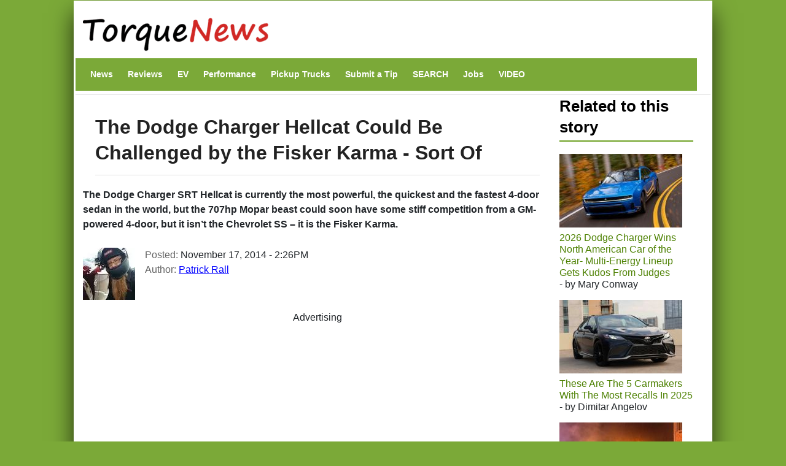

--- FILE ---
content_type: text/html; charset=UTF-8
request_url: https://www.torquenews.com/106/dodge-charger-hellcat-could-be-challenged-fisker-karma-sort
body_size: 15208
content:
<!DOCTYPE html>
<html lang="en" dir="ltr" prefix="og: https://ogp.me/ns#">
  <head>
    <meta charset="utf-8" />
<meta name="description" content="The Dodge Charger SRT Hellcat is currently the most powerful, the quickest and the fastest 4-door sedan in the world, but the 707hp Mopar beast could soon have some stiff competition from a GM-powered 4-door, but it isn’t the Chevrolet SS – it is the Fisker Karma." />
<meta name="abstract" content="The Dodge Charger SRT Hellcat is currently the most powerful, the quickest and the fastest 4-door sedan in the world, but the 707hp Mopar beast could soon have some stiff competition from a GM-powered 4-door, but it isn’t the Chevrolet SS – it is the Fisker Karma." />
<link rel="canonical" href="https://www.torquenews.com/106/dodge-charger-hellcat-could-be-challenged-fisker-karma-sort" />
<meta name="robots" content="index, follow, max-snippet:-1, max-video-preview:-1, max-image-preview:large" />
<meta name="author" content="Patrick Rall" />
<meta name="generator" content="Drupal 9" />
<link rel="icon" href="https://www.torquenews.com/profiles/torquenews/themes/tn/favicon.gif" />
<meta property="og:site_name" content="Torque News" />
<meta property="og:type" content="article" />
<meta property="og:url" content="https://www.torquenews.com/106/dodge-charger-hellcat-could-be-challenged-fisker-karma-sort" />
<meta property="og:title" content="The Dodge Charger Hellcat Could Be Challenged by the Fisker Karma - Sort Of" />
<meta property="og:description" content="The Dodge Charger SRT Hellcat is currently the most powerful, the quickest and the fastest 4-door sedan in the world, but the 707hp Mopar beast could soon have some stiff competition from a GM-powered 4-door, but it isn’t the Chevrolet SS – it is the Fisker Karma." />
<meta property="og:image:type" content="image/jpeg" />
<meta property="og:video:type" content="video.other" />
<meta property="og:image:width" content="1200" />
<meta property="og:image:height" content="675" />
<meta property="og:updated_time" content="2014-11-17T14:48:34-0500" />
<meta property="article:published_time" content="2014-11-17T14:26:43-0500" />
<meta property="article:modified_time" content="2014-11-17T14:48:34-0500" />
<meta name="audience" content="all" />
<meta name="Generator" content="Drupal 10 (https://www.drupal.org)" />
<meta name="MobileOptimized" content="width" />
<meta name="HandheldFriendly" content="true" />
<meta name="viewport" content="width=device-width, initial-scale=1, shrink-to-fit=no" />
<script type="application/ld+json">{
    "@context": "https://schema.org",
    "@graph": [
        {
            "@type": "NewsArticle",
            "@id": "https://www.torquenews.com/106/dodge-charger-hellcat-could-be-challenged-fisker-karma-sort",
            "headline": "The Dodge Charger Hellcat Could Be Challenged by the Fisker Karma - Sort Of",
            "name": "The Dodge Charger Hellcat Could Be Challenged by the Fisker Karma - Sort Of",
            "description": "The Dodge Charger SRT Hellcat is currently the most powerful, the quickest and the fastest 4-door sedan in the world, but the 707hp Mopar beast could soon have some stiff competition from a GM-powered 4-door, but it isn’t the Chevrolet SS – it is the Fisker Karma.",
            "datePublished": "November 17, 2014 - 2:26PM",
            "dateModified": "November 17, 2014 - 2:48PM",
            "isAccessibleForFree": "True",
            "author": {
                "@type": "Person",
                "@id": "https://www.torquenews.com/users/patrick-rall",
                "name": "Patrick Rall",
                "url": "https://www.torquenews.com/users/patrick-rall",
                "logo": {
                    "@type": "ImageObject",
                    "url": "https://www.torquenews.com/sites/default/files/tnlogo.jpg",
                    "width": "303",
                    "height": "60"
                }
            },
            "publisher": {
                "@type": "Organization",
                "@id": "https://www.torquenews.com",
                "name": "Torque News",
                "url": "https://www.torquenews.com",
                "logo": {
                    "@type": "ImageObject",
                    "representativeOfPage": "True",
                    "url": "https://www.torquenews.com/sites/default/files/tnlogo.jpg",
                    "width": "303",
                    "height": "60"
                }
            },
            "mainEntityOfPage": "https://www.torquenews.com/106/dodge-charger-hellcat-could-be-challenged-fisker-karma-sort"
        }
    ]
}</script>
<meta http-equiv="x-ua-compatible" content="ie=edge" />
<meta property="og:description" content="The Dodge Charger SRT Hellcat is currently the most powerful, the quickest and the fastest 4-door sedan in the world, but the 707hp Mopar beast could soon have some stiff competition from a GM-powered 4-door, but it isn’t the Chevrolet SS – it is the Fisker Karma." />
<meta name="twitter:card" content="summary_large_image" />
<meta name="twitter:image" content="https://www.torquenews.com/sites/default/files/styles/amp_metadata_content_image_min_696px_wide/public/image-106/vl_destino.jpg?itok=NxjlfTgm" />

    <title>The Dodge Charger Hellcat Could Be Challenged by the Fisker Karma - Sort Of | Torque News</title>
    <style id="critical-css">@media only screen and (max-width:400px) {.row{margin-left:calc(var(--bs-gutter-x) * -.7);--bs-gutter-x:.8rem}.row>*{padding-left:calc(var(--bs-gutter-x) * .2)}}
@media (max-width:767px) {.navbar nav.menu--main{margin-left:0;width:100%;padding-bottom:12px}section#content{padding-right:0;width:100%;flex-shrink:0}}
@media (prefers-reduced-motion:no-preference) {:root{scroll-behavior:smooth}}
@media (min-width:1200px) {h1{font-size:2.5rem}}
@media only screen and (min-width:1200px) {h1.title{font-size:200%}}
@media all and (min-width:560px) {.node .field--type-image{margin:0 1em 0 0}}
@media (min-width:576px) {.container{max-width:540px}.col-sm-3{flex:0 0 auto;width:25%}}
@media (min-width:992px) {.container{max-width:960px}}
@media (min-width:1200px) {h2{font-size:2rem}.container{max-width:1140px}}
@media (min-width:768px) and (max-width:1200px) {h1.title{font-size:160%}}
@media (min-width:768px) {.d-md-block{display:block!important}.region-navigation{width:100%}}
@media (max-width:576px) {:root{--bs-body-font-size: 18px !important;}}
.nav-link{
  display:block;
  padding:0.5rem 1rem;
  font-size:var(--bs-nav-link-font-size);
  font-weight:var(--bs-nav-link-font-weight);
  color:var(--bs-nav-link-color);
  text-decoration:none;
  background:0
}
.navbar{--bs-navbar-padding-x:0;--bs-navbar-padding-y:.5rem;--bs-navbar-color:rgba(var(--bs-emphasis-color-rgb),0.65);--bs-navbar-hover-color:rgba(var(--bs-emphasis-color-rgb),0.8)}
ul.nav{--bs-nav-link-padding-x:1rem;--bs-nav-link-padding-y:.5rem;--bs-nav-link-color:var(--bs-link-color);--bs-nav-link-hover-color:var(--bs-link-hover-color);--bs-nav-link-disabled-color:var(--bs-secondary-color);display:flex;flex-wrap:wrap;padding-left:0;margin-bottom:0;list-style:none}
.text-align-center{text-align:center}
.hidden{display:none}
.visually-hidden{position:absolute!important;overflow:hidden;clip:rect(1px,1px,1px,1px);width:1px;height:1px;word-wrap:normal}
div.adsense{display:inline-block}
div.adsense.responsive{width:100%;overflow:hidden}
.field--type-entity-reference{margin:0 0 1.2em}
.main-container section#block-tn-content .block-inner{padding:20px 0 30px}
.row>*{padding-left:calc(var(--bs-gutter-x) * .2)}
.row{--bs-gutter-x:1.5rem;--bs-gutter-y:0;display:flex;flex-wrap:wrap;margin-top:calc(-1 * var(--bs-gutter-y));margin-right:calc(-.5 * var(--bs-gutter-x));margin-left:calc(-.5 * var(--bs-gutter-x))}.row>*{flex-shrink:0;width:100%;max-width:100%; padding: var(--bs-navbar-padding-y) var(--bs-navbar-padding-x);margin-top:var(--bs-gutter-y)}
/* nav.menu--main{margin-left:0!important}*/
div.comment-author-picture{display:none}
.field--type-image img{margin:0 0 1em}
.field--type-image a{border-bottom:none}
body{margin:0;font-family:var(--bs-body-font-family);font-size:var(--bs-body-font-size);font-weight:var(--bs-body-font-weight);line-height:var(--bs-body-line-height);color:var(--bs-body-color);text-align:var(--bs-body-text-align);backgroh1h2margin-top:0;margin-bottom:.5rem;font-weight:500;line-height:1.2;color:var(--bs-heading-color)}
h1{font-size:180%}
h2{font-size:calc(1.325rem + .9vw)}
p{margin-top:0;margin-bottom:1rem}
ul{padding-left:2rem;margin-top:0;margin-bottom:1rem}
a{color:rgba(var(--bs-link-color-rgb),var(--bs-link-opacity,1));text-decoration:underline}
a:not([href]):not([class]){color:inherit;text-decoration:none}
img{vertical-align:middle}
.img-fluid{max-width:100%;height:auto}
a,a:link,a:visited{color:#4c8001;text-decoration:none}
h1,h2{color:#6ca021}
h2.block-title{border-bottom:2px solid #6ca021}
body.layout-sidebar-second{background-color:#7ba938;font-family:sans-serif;margin:0 auto}
div.dialog-off-canvas-main-canvas{max-width:1040px;padding:0 15px;margin:1px auto;background:#fff;box-shadow:0 20px 35px #000000b3}
div#header-navbar-wrapper{background-color:#fff}
ul.navbar-nav.menu{flex-direction:row}
section#content{padding-right:0}
#block-tn-content{background-color:#fff;clear:left}
.block{margin-bottom:0}
nav#block-tn-mainmenu{background-color:#7ba938; margin-bottom: 0;}
nav#block-tn-mainmenu ul{margin:0}
nav#block-tn-mainmenu a{color:#fff;font-weight:700;font-size:14px;margin:0 4px}
aside#sidebar-second div.block-inner{padding:0 1em 0 0}
.main-container{padding:0}
h1.title{color:#222;font-weight:700;margin-bottom:.5em;font-size:180%;line-height:1.3333;font-family:"Open Sans Condensed",Arial,Helvetica,Verdana,sans-serif;padding:10px 0 15px;border-bottom:1px solid #ddd}
section#block-views-block-related-block-1 img{margin-right:3px}
section#block-views-block-related-block-1 div.view-content>div{line-height:1.2em;margin-bottom:1.5em}
aside#sidebar-second div.view-content{margin-bottom:2em}
h2.block-title{text-transform:inherit;color:#000}===
div.field--name-field-teaser{font-weight:700;padding-bottom:1em}
article.node a,article.node a:link,article.node a:visited{color:#00f}
section.region-navigation li.nav-item{list-style-type:none;display:inline}
a.visually-hidden-focusable{height:1px;left:0;overflow:hidden;position:absolute;top:-500px;width:1px}
.container{--bs-gutter-x:1.5rem;--bs-gutter-y:0;width:100%;padding-right:calc(var(--bs-gutter-x) * .5);padding-left:calc(var(--bs-gutter-x) * .5);margin-right:auto;margin-left:auto}
.region-header-first{margin-left:calc(-1 * var(--bs-gutter-x));margin-right:calc(-1 * var(--bs-gutter-x))}
.col{flex:1 0 0}
.col-12{flex:0 0 auto;width:100%}
.clearfix::after{display:block;clear:both;content:""}
.visually-hidden,.visually-hidden-focusable:not(:focus):not(:focus-within){width:1px!important;height:1px!important;padding:0!important;margin:-1px!important;overflow:hidden!important;clip:rect(0,0,0,0)!important;white-space:nowrap!important .visually-hidden-focusable:not(:focus):not(:focus-within):not(caption),.visually-hidden:not(caption){position:absolute!important}
.align-top{vertical-align:top!important}
.d-inline-block{display:inline-block!important}
.d-none{display:none!important}
body{margin:0;padding:0;font-size:16px;line-height:1.846;font-family:'Open Sans',Arial,Helvetica,Verdana,"Bitstream Vera Sans",sans-serif;background:#eee}
a,a:link,a:visited{color:#b70000;text-decoration:none}
h1{font-size:180%;margin-bottom:1em;line-height:1;font-weight:700}
h2{font-size:1.6em;margin-bottom:1.3333em;line-height:1.3333;font-weight:700}
h1,h2{font-family:"Open Sans Condensed",Arial,Helvetica,Verdana,sans-serif}
p{margin-bottom:1.846em}
ul{margin:10px 0 10px 20px}
img{height:auto;max-width:100%}
.node .field--name-field-image-display{width:100%}
.header-navbar-wrapper{background-color:#b70000}
.navbar-default{background:0 0;border:none;margin-bottom:0;padding:var(--bs-navbar-padding-y) var(--bs-navbar-padding-x)}
.comment-author-picture{text-align:center;margin-bottom:-300px;padding-bottom:300px;position:relative;z-index:2;margin-top:20px}
.comment-author-picture:before{background:#ddd;content:"";height:600px;left:50%;margin-left:-1px;position:absolute;top:0;width:1px;z-index:-1;display:none}
.comment__permalink{display:none}
.header-info .label{color:#666;font-size:100%;font-weight:400;padding:0}
.header-info .article-create-date{float:left;padding-right:20px}
.header-info i{float:left}
.block{margin-bottom:30px}
.container{max-width:720px}
.navbar-default .container{display:block}
.region-header-first{margin-left:calc(-1 * var(--bs-gutter-x));margin-right:calc(-1 * var(--bs-gutter-x))}
.header-wrapper{padding:0;margin:0}
.region-header-first .block{margin-bottom:0}
.col-md-2{flex:0 0 auto;width:16.66666667%}
.col-md-3{flex:0 0 auto;width:25%}
.col-md-9{flex:0 0 auto;width:75%}

::-moz-focus-inner{padding:0;border-style:none}
::-webkit-datetime-edit-day-field,::-webkit-datetime-edit-fields-wrapper,::-webkit-datetime-edit-hour-field,::-webkit-datetime-edit-minute,::-webkit-datetime-edit-month-field,::-webkit-datetime-edit-text,::-webkit-datetime-edit-year-fiel>
::-webkit-inner-spin-button{height:auto}
::-webkit-search-decoration{-webkit-appearance:none}
::-webkit-color-swatch-wrapper{padding:0}
::-webkit-file-upload-button{font:inherit;-webkit-appearance:button}
::file-selector-button{font:inherit;-webkit-appearance:button}
:root{--bs-carousel-indicator-active-bg:#fff;--bs-carousel-caption-color:#fff; --bs-navbar-padding-y: 0.5rem; --bs-body-line-height:1.5}
:root{--bs-breakpoint-xs:0;--bs-breakpoint-sm:576px;--bs-breakpoint-md:768px;--bs-breakpoint-lg:992px;--bs-breakpoint-xl:1200px;--bs-breakpoint-xxl:1400px}
:root{--bb-primary-dark:#0c63e3;--bb-primary-text:#212529;--bb-secondary-dark:#5a6168;--bb-h1-color:#212529;--bb-h2-color:#212529;--bb-h3-color:#212529}
:root{--bs-blue:#0d6efd;--bs-indigo:#6610f2;--bs-purple:#6f42c1;--bs-pink:#d63384;--bs-red:#dc3545;--bs-orange:#fd7e14;--bs-yellow:#ffc107;--bs-green:#198754;--bs-teal:#20c997;--bs-cyan:#0dcaf0;--bs-black:#000;--bs-white:#fff;--bs-gray:#> *,::after,::before{box-sizing:border-box}</style>
<link rel="stylesheet" media="print" href="/core/misc/components/progress.module.css?t8n7s6" data-onload-media="all" onload="this.onload=null;this.media=this.dataset.onloadMedia" />
<noscript><link rel="stylesheet" media="all" href="/core/misc/components/progress.module.css?t8n7s6" />
</noscript><link rel="stylesheet" media="print" href="/core/misc/components/ajax-progress.module.css?t8n7s6" data-onload-media="all" onload="this.onload=null;this.media=this.dataset.onloadMedia" />
<noscript><link rel="stylesheet" media="all" href="/core/misc/components/ajax-progress.module.css?t8n7s6" />
</noscript><link rel="stylesheet" media="print" href="/core/modules/system/css/components/align.module.css?t8n7s6" data-onload-media="all" onload="this.onload=null;this.media=this.dataset.onloadMedia" />
<noscript><link rel="stylesheet" media="all" href="/core/modules/system/css/components/align.module.css?t8n7s6" />
</noscript><link rel="stylesheet" media="print" href="/core/modules/system/css/components/fieldgroup.module.css?t8n7s6" data-onload-media="all" onload="this.onload=null;this.media=this.dataset.onloadMedia" />
<noscript><link rel="stylesheet" media="all" href="/core/modules/system/css/components/fieldgroup.module.css?t8n7s6" />
</noscript><link rel="stylesheet" media="print" href="/core/modules/system/css/components/container-inline.module.css?t8n7s6" data-onload-media="all" onload="this.onload=null;this.media=this.dataset.onloadMedia" />
<noscript><link rel="stylesheet" media="all" href="/core/modules/system/css/components/container-inline.module.css?t8n7s6" />
</noscript><link rel="stylesheet" media="print" href="/core/modules/system/css/components/clearfix.module.css?t8n7s6" data-onload-media="all" onload="this.onload=null;this.media=this.dataset.onloadMedia" />
<noscript><link rel="stylesheet" media="all" href="/core/modules/system/css/components/clearfix.module.css?t8n7s6" />
</noscript><link rel="stylesheet" media="print" href="/core/modules/system/css/components/details.module.css?t8n7s6" data-onload-media="all" onload="this.onload=null;this.media=this.dataset.onloadMedia" />
<noscript><link rel="stylesheet" media="all" href="/core/modules/system/css/components/details.module.css?t8n7s6" />
</noscript><link rel="stylesheet" media="print" href="/core/modules/system/css/components/hidden.module.css?t8n7s6" data-onload-media="all" onload="this.onload=null;this.media=this.dataset.onloadMedia" />
<noscript><link rel="stylesheet" media="all" href="/core/modules/system/css/components/hidden.module.css?t8n7s6" />
</noscript><link rel="stylesheet" media="print" href="/core/modules/system/css/components/item-list.module.css?t8n7s6" data-onload-media="all" onload="this.onload=null;this.media=this.dataset.onloadMedia" />
<noscript><link rel="stylesheet" media="all" href="/core/modules/system/css/components/item-list.module.css?t8n7s6" />
</noscript><link rel="stylesheet" media="print" href="/core/modules/system/css/components/js.module.css?t8n7s6" data-onload-media="all" onload="this.onload=null;this.media=this.dataset.onloadMedia" />
<noscript><link rel="stylesheet" media="all" href="/core/modules/system/css/components/js.module.css?t8n7s6" />
</noscript><link rel="stylesheet" media="print" href="/core/modules/system/css/components/nowrap.module.css?t8n7s6" data-onload-media="all" onload="this.onload=null;this.media=this.dataset.onloadMedia" />
<noscript><link rel="stylesheet" media="all" href="/core/modules/system/css/components/nowrap.module.css?t8n7s6" />
</noscript><link rel="stylesheet" media="print" href="/core/modules/system/css/components/position-container.module.css?t8n7s6" data-onload-media="all" onload="this.onload=null;this.media=this.dataset.onloadMedia" />
<noscript><link rel="stylesheet" media="all" href="/core/modules/system/css/components/position-container.module.css?t8n7s6" />
</noscript><link rel="stylesheet" media="print" href="/core/modules/system/css/components/reset-appearance.module.css?t8n7s6" data-onload-media="all" onload="this.onload=null;this.media=this.dataset.onloadMedia" />
<noscript><link rel="stylesheet" media="all" href="/core/modules/system/css/components/reset-appearance.module.css?t8n7s6" />
</noscript><link rel="stylesheet" media="print" href="/core/modules/system/css/components/resize.module.css?t8n7s6" data-onload-media="all" onload="this.onload=null;this.media=this.dataset.onloadMedia" />
<noscript><link rel="stylesheet" media="all" href="/core/modules/system/css/components/resize.module.css?t8n7s6" />
</noscript><link rel="stylesheet" media="print" href="/core/modules/system/css/components/system-status-counter.css?t8n7s6" data-onload-media="all" onload="this.onload=null;this.media=this.dataset.onloadMedia" />
<noscript><link rel="stylesheet" media="all" href="/core/modules/system/css/components/system-status-counter.css?t8n7s6" />
</noscript><link rel="stylesheet" media="print" href="/core/modules/system/css/components/system-status-report-counters.css?t8n7s6" data-onload-media="all" onload="this.onload=null;this.media=this.dataset.onloadMedia" />
<noscript><link rel="stylesheet" media="all" href="/core/modules/system/css/components/system-status-report-counters.css?t8n7s6" />
</noscript><link rel="stylesheet" media="print" href="/core/modules/system/css/components/system-status-report-general-info.css?t8n7s6" data-onload-media="all" onload="this.onload=null;this.media=this.dataset.onloadMedia" />
<noscript><link rel="stylesheet" media="all" href="/core/modules/system/css/components/system-status-report-general-info.css?t8n7s6" />
</noscript><link rel="stylesheet" media="print" href="/core/modules/system/css/components/tablesort.module.css?t8n7s6" data-onload-media="all" onload="this.onload=null;this.media=this.dataset.onloadMedia" />
<noscript><link rel="stylesheet" media="all" href="/core/modules/system/css/components/tablesort.module.css?t8n7s6" />
</noscript><link rel="stylesheet" media="print" href="/modules/adsense/css/adsense.module.css?t8n7s6" data-onload-media="all" onload="this.onload=null;this.media=this.dataset.onloadMedia" />
<noscript><link rel="stylesheet" media="all" href="/modules/adsense/css/adsense.module.css?t8n7s6" />
</noscript><link rel="stylesheet" media="print" href="/core/modules/views/css/views.module.css?t8n7s6" data-onload-media="all" onload="this.onload=null;this.media=this.dataset.onloadMedia" />
<noscript><link rel="stylesheet" media="all" href="/core/modules/views/css/views.module.css?t8n7s6" />
</noscript><link rel="stylesheet" media="print" href="/themes/bootstrap_barrio/css/components/variables.css?t8n7s6" data-onload-media="all" onload="this.onload=null;this.media=this.dataset.onloadMedia" />
<noscript><link rel="stylesheet" media="all" href="/themes/bootstrap_barrio/css/components/variables.css?t8n7s6" />
</noscript><link rel="stylesheet" media="print" href="/themes/bootstrap_barrio/css/components/user.css?t8n7s6" data-onload-media="all" onload="this.onload=null;this.media=this.dataset.onloadMedia" />
<noscript><link rel="stylesheet" media="all" href="/themes/bootstrap_barrio/css/components/user.css?t8n7s6" />
</noscript><link rel="stylesheet" media="print" href="/themes/bootstrap_barrio/css/components/progress.css?t8n7s6" data-onload-media="all" onload="this.onload=null;this.media=this.dataset.onloadMedia" />
<noscript><link rel="stylesheet" media="all" href="/themes/bootstrap_barrio/css/components/progress.css?t8n7s6" />
</noscript><link rel="stylesheet" media="print" href="/themes/bootstrap_barrio/css/components/affix.css?t8n7s6" data-onload-media="all" onload="this.onload=null;this.media=this.dataset.onloadMedia" />
<noscript><link rel="stylesheet" media="all" href="/themes/bootstrap_barrio/css/components/affix.css?t8n7s6" />
</noscript><link rel="stylesheet" media="print" href="/themes/bootstrap_barrio/css/components/book.css?t8n7s6" data-onload-media="all" onload="this.onload=null;this.media=this.dataset.onloadMedia" />
<noscript><link rel="stylesheet" media="all" href="/themes/bootstrap_barrio/css/components/book.css?t8n7s6" />
</noscript><link rel="stylesheet" media="print" href="/themes/bootstrap_barrio/css/components/contextual.css?t8n7s6" data-onload-media="all" onload="this.onload=null;this.media=this.dataset.onloadMedia" />
<noscript><link rel="stylesheet" media="all" href="/themes/bootstrap_barrio/css/components/contextual.css?t8n7s6" />
</noscript><link rel="stylesheet" media="print" href="/themes/bootstrap_barrio/css/components/feed-icon.css?t8n7s6" data-onload-media="all" onload="this.onload=null;this.media=this.dataset.onloadMedia" />
<noscript><link rel="stylesheet" media="all" href="/themes/bootstrap_barrio/css/components/feed-icon.css?t8n7s6" />
</noscript><link rel="stylesheet" media="print" href="/themes/bootstrap_barrio/css/components/field.css?t8n7s6" data-onload-media="all" onload="this.onload=null;this.media=this.dataset.onloadMedia" />
<noscript><link rel="stylesheet" media="all" href="/themes/bootstrap_barrio/css/components/field.css?t8n7s6" />
</noscript><link rel="stylesheet" media="print" href="/themes/bootstrap_barrio/css/components/header.css?t8n7s6" data-onload-media="all" onload="this.onload=null;this.media=this.dataset.onloadMedia" />
<noscript><link rel="stylesheet" media="all" href="/themes/bootstrap_barrio/css/components/header.css?t8n7s6" />
</noscript><link rel="stylesheet" media="print" href="/themes/bootstrap_barrio/css/components/help.css?t8n7s6" data-onload-media="all" onload="this.onload=null;this.media=this.dataset.onloadMedia" />
<noscript><link rel="stylesheet" media="all" href="/themes/bootstrap_barrio/css/components/help.css?t8n7s6" />
</noscript><link rel="stylesheet" media="print" href="/themes/bootstrap_barrio/css/components/icons.css?t8n7s6" data-onload-media="all" onload="this.onload=null;this.media=this.dataset.onloadMedia" />
<noscript><link rel="stylesheet" media="all" href="/themes/bootstrap_barrio/css/components/icons.css?t8n7s6" />
</noscript><link rel="stylesheet" media="print" href="/themes/bootstrap_barrio/css/components/image-button.css?t8n7s6" data-onload-media="all" onload="this.onload=null;this.media=this.dataset.onloadMedia" />
<noscript><link rel="stylesheet" media="all" href="/themes/bootstrap_barrio/css/components/image-button.css?t8n7s6" />
</noscript><link rel="stylesheet" media="print" href="/themes/bootstrap_barrio/css/components/item-list.css?t8n7s6" data-onload-media="all" onload="this.onload=null;this.media=this.dataset.onloadMedia" />
<noscript><link rel="stylesheet" media="all" href="/themes/bootstrap_barrio/css/components/item-list.css?t8n7s6" />
</noscript><link rel="stylesheet" media="print" href="/themes/bootstrap_barrio/css/components/list-group.css?t8n7s6" data-onload-media="all" onload="this.onload=null;this.media=this.dataset.onloadMedia" />
<noscript><link rel="stylesheet" media="all" href="/themes/bootstrap_barrio/css/components/list-group.css?t8n7s6" />
</noscript><link rel="stylesheet" media="print" href="/themes/bootstrap_barrio/css/components/media.css?t8n7s6" data-onload-media="all" onload="this.onload=null;this.media=this.dataset.onloadMedia" />
<noscript><link rel="stylesheet" media="all" href="/themes/bootstrap_barrio/css/components/media.css?t8n7s6" />
</noscript><link rel="stylesheet" media="print" href="/themes/bootstrap_barrio/css/components/page.css?t8n7s6" data-onload-media="all" onload="this.onload=null;this.media=this.dataset.onloadMedia" />
<noscript><link rel="stylesheet" media="all" href="/themes/bootstrap_barrio/css/components/page.css?t8n7s6" />
</noscript><link rel="stylesheet" media="print" href="/themes/bootstrap_barrio/css/components/search-form.css?t8n7s6" data-onload-media="all" onload="this.onload=null;this.media=this.dataset.onloadMedia" />
<noscript><link rel="stylesheet" media="all" href="/themes/bootstrap_barrio/css/components/search-form.css?t8n7s6" />
</noscript><link rel="stylesheet" media="print" href="/themes/bootstrap_barrio/css/components/shortcut.css?t8n7s6" data-onload-media="all" onload="this.onload=null;this.media=this.dataset.onloadMedia" />
<noscript><link rel="stylesheet" media="all" href="/themes/bootstrap_barrio/css/components/shortcut.css?t8n7s6" />
</noscript><link rel="stylesheet" media="print" href="/themes/bootstrap_barrio/css/components/sidebar.css?t8n7s6" data-onload-media="all" onload="this.onload=null;this.media=this.dataset.onloadMedia" />
<noscript><link rel="stylesheet" media="all" href="/themes/bootstrap_barrio/css/components/sidebar.css?t8n7s6" />
</noscript><link rel="stylesheet" media="print" href="/themes/bootstrap_barrio/css/components/site-footer.css?t8n7s6" data-onload-media="all" onload="this.onload=null;this.media=this.dataset.onloadMedia" />
<noscript><link rel="stylesheet" media="all" href="/themes/bootstrap_barrio/css/components/site-footer.css?t8n7s6" />
</noscript><link rel="stylesheet" media="print" href="/themes/bootstrap_barrio/css/components/skip-link.css?t8n7s6" data-onload-media="all" onload="this.onload=null;this.media=this.dataset.onloadMedia" />
<noscript><link rel="stylesheet" media="all" href="/themes/bootstrap_barrio/css/components/skip-link.css?t8n7s6" />
</noscript><link rel="stylesheet" media="print" href="/themes/bootstrap_barrio/css/components/table.css?t8n7s6" data-onload-media="all" onload="this.onload=null;this.media=this.dataset.onloadMedia" />
<noscript><link rel="stylesheet" media="all" href="/themes/bootstrap_barrio/css/components/table.css?t8n7s6" />
</noscript><link rel="stylesheet" media="print" href="/themes/bootstrap_barrio/css/components/tabledrag.css?t8n7s6" data-onload-media="all" onload="this.onload=null;this.media=this.dataset.onloadMedia" />
<noscript><link rel="stylesheet" media="all" href="/themes/bootstrap_barrio/css/components/tabledrag.css?t8n7s6" />
</noscript><link rel="stylesheet" media="print" href="/themes/bootstrap_barrio/css/components/tableselect.css?t8n7s6" data-onload-media="all" onload="this.onload=null;this.media=this.dataset.onloadMedia" />
<noscript><link rel="stylesheet" media="all" href="/themes/bootstrap_barrio/css/components/tableselect.css?t8n7s6" />
</noscript><link rel="stylesheet" media="print" href="/themes/bootstrap_barrio/css/components/tablesort-indicator.css?t8n7s6" data-onload-media="all" onload="this.onload=null;this.media=this.dataset.onloadMedia" />
<noscript><link rel="stylesheet" media="all" href="/themes/bootstrap_barrio/css/components/tablesort-indicator.css?t8n7s6" />
</noscript><link rel="stylesheet" media="print" href="/themes/bootstrap_barrio/css/components/ui.widget.css?t8n7s6" data-onload-media="all" onload="this.onload=null;this.media=this.dataset.onloadMedia" />
<noscript><link rel="stylesheet" media="all" href="/themes/bootstrap_barrio/css/components/ui.widget.css?t8n7s6" />
</noscript><link rel="stylesheet" media="print" href="/themes/bootstrap_barrio/css/components/tabs.css?t8n7s6" data-onload-media="all" onload="this.onload=null;this.media=this.dataset.onloadMedia" />
<noscript><link rel="stylesheet" media="all" href="/themes/bootstrap_barrio/css/components/tabs.css?t8n7s6" />
</noscript><link rel="stylesheet" media="print" href="/themes/bootstrap_barrio/css/components/toolbar.css?t8n7s6" data-onload-media="all" onload="this.onload=null;this.media=this.dataset.onloadMedia" />
<noscript><link rel="stylesheet" media="all" href="/themes/bootstrap_barrio/css/components/toolbar.css?t8n7s6" />
</noscript><link rel="stylesheet" media="print" href="/themes/bootstrap_barrio/css/components/vertical-tabs.css?t8n7s6" data-onload-media="all" onload="this.onload=null;this.media=this.dataset.onloadMedia" />
<noscript><link rel="stylesheet" media="all" href="/themes/bootstrap_barrio/css/components/vertical-tabs.css?t8n7s6" />
</noscript><link rel="stylesheet" media="print" href="/themes/bootstrap_barrio/css/components/views.css?t8n7s6" data-onload-media="all" onload="this.onload=null;this.media=this.dataset.onloadMedia" />
<noscript><link rel="stylesheet" media="all" href="/themes/bootstrap_barrio/css/components/views.css?t8n7s6" />
</noscript><link rel="stylesheet" media="print" href="/themes/bootstrap_barrio/css/components/webform.css?t8n7s6" data-onload-media="all" onload="this.onload=null;this.media=this.dataset.onloadMedia" />
<noscript><link rel="stylesheet" media="all" href="/themes/bootstrap_barrio/css/components/webform.css?t8n7s6" />
</noscript><link rel="stylesheet" media="print" href="/themes/bootstrap_barrio/css/components/ui-dialog.css?t8n7s6" data-onload-media="all" onload="this.onload=null;this.media=this.dataset.onloadMedia" />
<noscript><link rel="stylesheet" media="all" href="/themes/bootstrap_barrio/css/components/ui-dialog.css?t8n7s6" />
</noscript><link rel="stylesheet" media="print" href="/core/../themes/bootstrap_barrio/components/menu_columns/menu_columns.css?t8n7s6" data-onload-media="all" onload="this.onload=null;this.media=this.dataset.onloadMedia" />
<noscript><link rel="stylesheet" media="all" href="/core/../themes/bootstrap_barrio/components/menu_columns/menu_columns.css?t8n7s6" />
</noscript><link rel="stylesheet" media="print" href="/libraries/bootstrap/dist/css/bootstrap.min.css?t8n7s6" data-onload-media="all" onload="this.onload=null;this.media=this.dataset.onloadMedia" />
<noscript><link rel="stylesheet" media="all" href="/libraries/bootstrap/dist/css/bootstrap.min.css?t8n7s6" />
</noscript><link rel="stylesheet" media="print" href="/themes/bootstrap_barrio/css/print.css?t8n7s6" />
<link rel="stylesheet" media="print" href="/themes/bootstrap_barrio/css/components/navigation.css?t8n7s6" data-onload-media="all" onload="this.onload=null;this.media=this.dataset.onloadMedia" />
<noscript><link rel="stylesheet" media="all" href="/themes/bootstrap_barrio/css/components/navigation.css?t8n7s6" />
</noscript><link rel="stylesheet" media="print" href="/profiles/torquenews/themes/quatro/css/style.css?t8n7s6" data-onload-media="all" onload="this.onload=null;this.media=this.dataset.onloadMedia" />
<noscript><link rel="stylesheet" media="all" href="/profiles/torquenews/themes/quatro/css/style.css?t8n7s6" />
</noscript><link rel="stylesheet" media="print" href="/profiles/torquenews/themes/quatro/../tn/css/green-style.css?t8n7s6" data-onload-media="all" onload="this.onload=null;this.media=this.dataset.onloadMedia" />
<noscript><link rel="stylesheet" media="all" href="/profiles/torquenews/themes/quatro/../tn/css/green-style.css?t8n7s6" />
</noscript><link rel="stylesheet" media="print" href="/profiles/torquenews/themes/tn/css/style.css?t8n7s6" data-onload-media="all" onload="this.onload=null;this.media=this.dataset.onloadMedia" />
<noscript><link rel="stylesheet" media="all" href="/profiles/torquenews/themes/tn/css/style.css?t8n7s6" />
</noscript>
    <script type="application/json" data-drupal-selector="drupal-settings-json">{"path":{"baseUrl":"\/","pathPrefix":"","currentPath":"node\/20012","currentPathIsAdmin":false,"isFront":false,"currentLanguage":"en"},"pluralDelimiter":"\u0003","suppressDeprecationErrors":true,"gtag":{"tagId":"G-CCX6VY1PHL","consentMode":false,"otherIds":[],"events":[],"additionalConfigInfo":[]},"ajaxPageState":{"libraries":"[base64]","theme":"tn","theme_token":null},"ajaxTrustedUrl":[],"user":{"uid":0,"permissionsHash":"def8b6863361a413a413077e1fddd24573cccbd3d47996ac3678ae694d1d74e0"}}</script>
<script src="/core/misc/drupalSettingsLoader.js?v=10.5.0"></script>
<script src="https://pagead2.googlesyndication.com/pagead/js/adsbygoogle.js" defer crossorigin="anonymous"></script>
<script src="/modules/google_tag/js/gtag.js?t8n7s6"></script>

  </head>
  <body class="layout-one-sidebar layout-sidebar-second page-node-20012 path-node node--type-content-news-article">
    <a href="#main-content" class="visually-hidden-focusable">
      Skip to main content
    </a>
    
      <div class="dialog-off-canvas-main-canvas" data-off-canvas-main-canvas>
    <meta name="twitter:site" content="@torquenewsauto">

<div id="header-navbar-wrapper" class="header-navbar-wrapper">
          <header class="navbar navbar-expand-xl navbar-default" id="navbar-main" role="banner">
              <div class="container">
      	  <div class="row">
            <div class="navbar navbar-header col-12">              
                <section class="row region region-navigation">
          <a href="/" title="Home" rel="home" class="navbar-brand">
              <img src="/sites/default/files/tnlogo300px.png" alt="Home" class="img-fluid d-inline-block align-top" width="303" height="60"/>
            
    </a>
    <nav role="navigation" aria-labelledby="block-tn-mainmenu-menu" id="block-tn-mainmenu" class="block block-menu navigation menu--main">
            
  <h2 class="visually-hidden" id="block-tn-mainmenu-menu">Main menu</h2>
  

        
              <ul class="clearfix nav navbar-nav menu">
                    <li class="nav-item">
                          <a href="/auto-news" title="News" class="nav-link nav-link--auto-news" data-drupal-link-system-path="category/1">News</a>
              </li>
                <li class="nav-item">
                          <a href="/auto-industry-reviews" class="nav-link nav-link--auto-industry-reviews" data-drupal-link-system-path="category/61">Reviews</a>
              </li>
                <li class="nav-item">
                          <a href="/electric-vehicles" class="nav-link nav-link--electric-vehicles" data-drupal-link-system-path="taxonomy/term/159">EV</a>
              </li>
                <li class="nav-item">
                          <a href="/performance-vehicles" class="nav-link nav-link--performance-vehicles" data-drupal-link-system-path="category/160">Performance</a>
              </li>
                <li class="nav-item">
                          <a href="/pickup-trucks" class="nav-link nav-link--pickup-trucks" data-drupal-link-system-path="category/161">Pickup Trucks</a>
              </li>
                <li class="nav-item">
                          <a href="/contact" class="nav-link nav-link--contact" data-drupal-link-system-path="contact">Submit a Tip</a>
              </li>
                <li class="nav-item">
                          <a href="/search" class="nav-link nav-link--search" data-drupal-link-system-path="node/21167">SEARCH</a>
              </li>
                <li class="nav-item">
                          <a href="/automotive-journalism-jobs" title="Automotive journalism jobs and careers are TorqueNews.com." class="nav-link nav-link--automotive-journalism-jobs" data-drupal-link-system-path="node/27090">Jobs</a>
              </li>
                <li class="nav-item">
                          <a href="/recent-videos" title="This page provides the latest video news about cars and electric vehicles" class="nav-link nav-link--recent-videos" data-drupal-link-system-path="recent-videos">VIDEO</a>
              </li>
        </ul>
  


  </nav>

  </section>

                                        </div>

                                  </div>
                </div>
            </header>
  </div>


  <div role="main" id="main-container" class="main-container container js-quickedit-main-content">
	
	<div class="row">
            
                  <section class="main-content col col-md-9" id="content" role="main">

                                      <div class="highlighted">  <div data-drupal-messages-fallback class="hidden"></div>

</div>
                  
                
        	
                
                
                          <a id="main-content"></a>

            <section id="block-tn-page-title" class="block block-core block-page-title-block clearfix">
<div class="block-inner">
  
    

      
  <h1 class="title"><span class="field field--name-title field--type-string field--label-hidden">The Dodge Charger Hellcat Could Be Challenged by the Fisker Karma - Sort Of</span>
</h1>


  </div>
</section>

<section id="block-tn-content" class="block block-system block-system-main-block clearfix">
<div class="block-inner">
  
    

      <article data-history-node-id="20012" class="node node--type-content-news-article content-news-article is-promoted full clearfix">

  
    

  
            <div class="field field--name-field-teaser field--type-string field--label-hidden field__item">The Dodge Charger SRT Hellcat is currently the most powerful, the quickest and the fastest 4-door sedan in the world, but the 707hp Mopar beast could soon have some stiff competition from a GM-powered 4-door, but it isn’t the Chevrolet SS – it is the Fisker Karma.</div>
      

      <div class="author header-info">
     <article class="profile">
  
            <div class="field field--name-user-picture field--type-image field--label-hidden field__item">  <a href="/users/patrick-rall">  <picture>
                  <source srcset="/sites/default/files/styles/user_picture/public/pictures/picture-106-1512408705.webp?itok=Z250xUhg 85w, /sites/default/files/styles/user_thumbnail_hi_res/public/pictures/picture-106-1512408705.webp?itok=v2IvSiDR 125w" type="image/webp" sizes="(min-width: 300px) 85px, 85px"/>
              <source srcset="/sites/default/files/styles/user_picture/public/pictures/picture-106-1512408705.jpg?itok=Z250xUhg 85w, /sites/default/files/styles/user_thumbnail_hi_res/public/pictures/picture-106-1512408705.jpg?itok=v2IvSiDR 125w" type="image/jpeg" sizes="(min-width: 300px) 85px, 85px"/>
                  <img loading="eager" srcset="/sites/default/files/styles/user_picture/public/pictures/picture-106-1512408705.jpg?itok=Z250xUhg 85w, /sites/default/files/styles/user_thumbnail_hi_res/public/pictures/picture-106-1512408705.jpg?itok=v2IvSiDR 125w" sizes="(min-width: 300px) 85px, 85px" width="85" height="85" style="width:85px; aspect-ratio: 1/1" src="/sites/default/files/styles/user_picture/public/pictures/picture-106-1512408705.jpg?itok=Z250xUhg" alt="Profile picture for user Patrick Rall" />

  </picture>
</a>
</div>
      </article>

      <span class="label">Posted:</span> <span class="field field--name-created field--type-created field--label-hidden"><time datetime="2014-11-17T14:26:43-05:00" title="Monday, November 17, 2014 - 2:26PM" class="datetime">November 17, 2014 - 2:26PM</time>
</span>
<br />
      <span class="label">Author:</span> <span class="field field--name-uid field--type-entity-reference field--label-hidden"><a title="View user profile." href="/users/patrick-rall" class="username">Patrick Rall</a></span>

    </div>
    <br />
  <div class="content">
    <div class="text-align-left">
  <div class="adsense responsive" >
      
<!-- responsive -->
<center>Advertising</center>
<ins class="adsbygoogle"
     style="display:block; height:350px"
     data-ad-client="ca-pub-1907408331997182"
     data-ad-slot="9988671431"
     data-ad-format="auto"
     data-full-width-responsive="true"></ins>
<script>
     (adsbygoogle = window.adsbygoogle || []).push({});
</script>

  </div>
</div>
<br />
            <div class="field field--name-field-image-display field--type-image field--label-hidden field__item">  <a href="/sites/default/files/image-106/vl_destino.jpg">  <picture>
                  <source srcset="/sites/default/files/styles/hero_image_mobile/public/image-106/vl_destino.webp?itok=cM1txyOr 400w, /sites/default/files/styles/hero_image_small/public/image-106/vl_destino.webp?itok=VNtXBTib 800w, /sites/default/files/styles/amp_metadata_content_image_min_696px_wide/public/image-106/vl_destino.webp?itok=NxjlfTgm 1141w" type="image/webp" sizes="(min-width:400px) 800px, 700vw. 
(min-width:1200px) 800px, 700vw. "/>
              <source srcset="/sites/default/files/styles/hero_image_mobile/public/image-106/vl_destino.jpg?itok=cM1txyOr 400w, /sites/default/files/styles/hero_image_small/public/image-106/vl_destino.jpg?itok=VNtXBTib 800w, /sites/default/files/styles/amp_metadata_content_image_min_696px_wide/public/image-106/vl_destino.jpg?itok=NxjlfTgm 1141w" type="image/jpeg" sizes="(min-width:400px) 800px, 700vw. 
(min-width:1200px) 800px, 700vw. "/>
                  <img loading="lazy" srcset="/sites/default/files/styles/hero_image_mobile/public/image-106/vl_destino.jpg?itok=cM1txyOr 400w, /sites/default/files/styles/hero_image_small/public/image-106/vl_destino.jpg?itok=VNtXBTib 800w, /sites/default/files/styles/amp_metadata_content_image_min_696px_wide/public/image-106/vl_destino.jpg?itok=NxjlfTgm 1141w" sizes="(min-width:400px) 800px, 700vw. 
(min-width:1200px) 800px, 700vw. " width="800" height="450" src="/sites/default/files/styles/hero_image_small/public/image-106/vl_destino.jpg?itok=VNtXBTib" alt="VL Destino" />

  </picture>
</a>
</div>
      <p class="share-buttons">
    <strong><span style="color:red">Follow us today...</span></strong>
    <a href="https://www.facebook.com/sharer.php?u=https://www.torquenews.com/106/dodge-charger-hellcat-could-be-challenged-fisker-karma-sort" target="_blank">
      <img src="/profiles/torquenews/facebook.png" loading="lazy" width="64" height="64" alt="Facebook icon"/>
    </a>&nbsp;
    <a href="https://x.com/share?text=The+Dodge+Charger+Hellcat+Could+Be+Challenged+by+the+Fisker+Karma+-+Sort+Of -&nbsp;via&nbsp;@torquenewsauto&amp;url=https://www.torquenews.com/106/dodge-charger-hellcat-could-be-challenged-fisker-karma-sort">
      <img src="/profiles/torquenews/x.png" loading="lazy" width="64" height="64" alt="X icon"/>
    </a>&nbsp;
    <a href="https://t.me/teslaev" target="_blank" title="Join us on Telegram!">
      <img src="/profiles/torquenews/telegram.png" loading="lazy" width="64" height="64" alt="Telegram icon"/>
    </a>&nbsp;
    <a href="https://www.reddit.com/submit?url=https://www.torquenews.com/106/dodge-charger-hellcat-could-be-challenged-fisker-karma-sort&title=The+Dodge+Charger+Hellcat+Could+Be+Challenged+by+the+Fisker+Karma+-+Sort+Of" target="_blank" title="Join us on Reddit!">
      <img src="/profiles/torquenews/reddit.png" loading="lazy" width="64" height="64" alt="Reddit icon"/>
    </a>
  </p><div class="text-align-left">
  <div class="adsense responsive" >
      
<!-- responsive -->
<center>Advertising</center>
<ins class="adsbygoogle"
     style="display:block; height:350px"
     data-ad-client="ca-pub-1907408331997182"
     data-ad-slot="7046767822"
     data-ad-format="auto"
     data-full-width-responsive="true"></ins>
<script>
     (adsbygoogle = window.adsbygoogle || []).push({});
</script>

  </div>
</div>
<br />
            <div class="clearfix text-formatted field field--name-body field--type-text-long field--label-hidden field__item"><p>The 2015 Dodge Charger SRT Hellcat is the most powerful sedan in the world with a supercharged 6.2L Hemi making 707hp.  The Fisker Karma is an extended range electric luxury car with a 2.0L General Motors 4-cylinder engine providing the juice for the electric motors to offer 201 horsepower.  It is hard to imagine that the Karma could be taken seriously in a discussion comparing it to the 707hp Charger Hellcat, but thanks to Bob Lutz and the people at VL Automotive, the car that we first knew as the Fisker Karma could become a true rival to the Charger under the name VL Destino.</p>

<p><strong><em>The VL Destino Super Sedan</em></strong><br>
If you are a regular TorqueNews reader, you likely recognize the VL Destino.  This is a heavily modified version of the Fisker Karma, customized by the folks at VL Automotive – a company which former GM CEO Bob Lutz has joined.  The Destino has been shown off at the Detroit Auto Show and basically, VL Automotive takes a Fisker Karma, removes all of the electric drivetrain bits to clear the way for a proper V8 engine and the buyer’s choice of a 6-speed manual or automatic transmission.  The V8 engine that has been fitted into the show cars in Detroit was the LS9 V8 from the C6 Corvette ZR1, which offers 638 horsepower and 600lb-ft of torque in factory stock form.  </p>

<p>Those power figures are well below those of the Hellcat Charger, but we have to keep in mind that as an electric vehicle, the Fisker Karma was designed with supreme aerodynamics for the best battery range possible.  One problem for the Karma was weight, tipping the scales at 5,300lbs.  However, when you replace the heavy electric drivetrain components with a traditional engine and transmission combination, over a thousand pounds is shaved from the VL Destino, making for a 4,200lb sedan with 638hp.  The Hellcat Charger weighs around 4,500lbs and has 707hp so while the Dodge would still have an advantage in power, the Destino should weigh at least a couple hundred pounds less than the Charger. </p>

<p><a href="https://www.torquenews.com/106/2015-dodge-charger-srt-hellcat-first-drive-dollar-dollar-worlds-best-sport-sedan" target="_blank">Click here for a look at our first drive review</a> of the incredible 2015 Dodge Charger SRT Hellcat sedan.</p>
<div class="text-align-left">
  <div class="adsense responsive" >
      
<!-- responsive -->
<center>Advertising</center>
<ins class="adsbygoogle"
     style="display:block; height:350px"
     data-ad-client="ca-pub-1907408331997182"
     data-ad-slot="3427694442"
     data-ad-format="auto"
     data-full-width-responsive="true"></ins>
<script>
     (adsbygoogle = window.adsbygoogle || []).push({});
</script>

  </div>
</div>
<br /><br /><p><strong><em>Lutz Eyes a Top Speed of 200+</em></strong><br>
While speaking with Fortune magazine, Bob Lutz proclaimed that the VL Destino would be among the fastest sedans in the world, but in the video that you can watch below, he expects that it will actually be the fastest 4-door sedan in the world.  To be the fastest, the Destino will have to beat the fastest and right now, the fastest is the Hellcat Charger with a top speed of 204 miles per hour.  The Fisker Karma exterior design should certainly help reach those speeds, but you have to wonder if this sedan that was meant to go 125 miles per hour will be able to safely reach 205mph.  Just because a car can go 205 miles per hour thanks to its aerodynamic properties, it doesn’t mean that you will be able to control the car at 205mph.</p>

<p><strong><em>Still No Faster Production Sedan Than the Hellcat</em></strong><br>
The VL Destino could use the Corvette ZR1 drivetrain to make the Fisker Karma body the fastest sedan in the world, but it is still a far cry from a production vehicle.  Now, if Fisker Automotive was to begin installing the LS9 engine into the cars and they met the minimum production requirements to be considered a production car, then yes.  However, VL Automotive buying old Fisker Karma sedans, ripping out the boring electric drivetrain and installing a motor that the bought from General Motors does not translate to a production car.  Should the VL Destino be able to hit 205mph, a tuning company like Hennessey will almost assuredly be able to get the Hellcat Charger to go a little faster with some simple modification of their own.</p>

<p>The biggest problem with the VL Destino is that the prices floating around the internet are in the range of $180,000.  For that kind of money, it had better blow the Hellcat Charger – that is under $70,000 well equipped – in every imaginable way.</p>

<p>Source: <a href="http://fortune.com/2014/11/13/bob-lutz-destino-luxury-auto/" target="_blank">Fortune</a></p>
</div>
      <p><a href="https://www.google.com/preferences/source?q=torquenews.com" target="_blank" aria-label="Add Torque news as a preferred source in google."><img src="/profiles/torquenews/google_preferred_source_badge_dark.png" alt="Google preferred badge"></a></p>
      <div class="field field--name-taxonomy-vocabulary-1 field--type-entity-reference field--label-hidden field__items">
              <div class="field__item"><a href="/automotive-news" hreflang="en">Automotive News</a></div>
              <div class="field__item"><a href="/performance-vehicles" hreflang="en">Performance Vehicles</a></div>
          </div>
  
      <div class="field field--name-taxonomy-vocabulary-2 field--type-entity-reference field--label-hidden field__items">
              <div class="field__item"><a href="/dodge" hreflang="en">Dodge</a></div>
              <div class="field__item"><a href="/fisker" hreflang="en">Fisker</a></div>
          </div>
  

  <div class="inline__links"><nav class="links inline nav links-inline"><span class="comment-add nav-link"><a href="/comment/reply/node/20012/comment_node_content_news_arti#comment-form" title="Share your thoughts and opinions.">Add new comment</a></span></nav>
  </div>
<div class="text-align-left">
  <div class="adsense responsive" >
      
<!-- responsive -->
<center>Advertising</center>
<ins class="adsbygoogle"
     style="display:block; height:350px"
     data-ad-client="ca-pub-1907408331997182"
     data-ad-slot="9860573439"
     data-ad-format="auto"
     data-full-width-responsive="true"></ins>
<script>
     (adsbygoogle = window.adsbygoogle || []).push({});
</script>

  </div>
</div>
<br /><p class="share-buttons">
    <strong><span style="color:red">Follow us today...</span></strong>
    <a href="https://www.facebook.com/sharer.php?u=https://www.torquenews.com/106/dodge-charger-hellcat-could-be-challenged-fisker-karma-sort" target="_blank">
      <img src="/profiles/torquenews/facebook.png" loading="lazy" width="64" height="64" alt="Facebook icon"/>
    </a>&nbsp;
    <a href="https://x.com/share?text=The+Dodge+Charger+Hellcat+Could+Be+Challenged+by+the+Fisker+Karma+-+Sort+Of -&nbsp;via&nbsp;@torquenewsauto&amp;url=https://www.torquenews.com/106/dodge-charger-hellcat-could-be-challenged-fisker-karma-sort">
      <img src="/profiles/torquenews/x.png" loading="lazy" width="64" height="64" alt="X icon"/>
    </a>&nbsp;
    <a href="https://t.me/teslaev" target="_blank" title="Join us on Telegram!">
      <img src="/profiles/torquenews/telegram.png" loading="lazy" width="64" height="64" alt="Telegram icon"/>
    </a>&nbsp;
    <a href="https://www.reddit.com/submit?url=https://www.torquenews.com/106/dodge-charger-hellcat-could-be-challenged-fisker-karma-sort&title=The+Dodge+Charger+Hellcat+Could+Be+Challenged+by+the+Fisker+Karma+-+Sort+Of" target="_blank" title="Join us on Reddit!">
      <img src="/profiles/torquenews/reddit.png" loading="lazy" width="64" height="64" alt="Reddit icon"/>
    </a>
  </p><section class="field field--name-comment-node-content-news-arti field--type-comment field--label-above comment-wrapper">
  
  

  
</section>

  </div>
  <!--<a href="https://www.google.com/preferences/source?q=torquenews.com" target="_blank" aria-label="Add TorqueNews as a preferred google search result.">
    <img src="/profiles/torquenews/google_preferred_source_badge_dark.png" alt="Google Preferred badge">
  </a>-->

</article>

  </div>
</section>

<section class="views-element-container block block-views block-views-blocktoday-most-popular-block-2 clearfix" id="block-views-block-today-most-popular-block-2">
<div class="block-inner">
  
      <h2 class="block-title">Today&#039;s car news</h2>
    

      <div><div class="view view-today-most-popular view-id-today_most_popular view-display-id-block_2 js-view-dom-id-43dcea6392d2153650f1053f42361657728862123fecdbef57cb257dcd20d523">
  
    
      
      <div class="view-content">
          <div>
    <div class="views-field views-field-field-image-display"><div class="field-content">  <a href="/1084/im-done-chasing-new-car-tech-my-2016-toyota-highlander-perfectly-broken-and-buying-52000"><img loading="lazy" src="/sites/default/files/styles/views_block_preview/public/images/2016-Toyota-Highlander-limited.jpg?itok=hj_ymOaA" width="200" height="120" alt="2016-Toyota-Highlander Limited" title="Wayne Holmes&#039; 2016-Toyota-Highlander Limited" class="image-style-views-block-preview" />

</a>
</div></div><div class="views-field views-field-title"><span class="field-content"><a href="/1084/im-done-chasing-new-car-tech-my-2016-toyota-highlander-perfectly-broken-and-buying-52000" hreflang="en">“I’m Done Chasing New Car Tech: My 2016 Toyota Highlander is ‘Perfectly Broken,’ and Buying a $52,000 Replacement is a Math Mistake I Won’t Make”</a></span></div><span class="views-field views-field-uid"><span class="field-content"> - by Denis Flierl</span></span>
  </div>
    <div>
    <div class="views-field views-field-field-image-display"><div class="field-content">  <a href="/1084/i-looked-why-245k-mile-f-150-owner-done-ford-were-getting-shaft-50k-engine-failures"><img loading="lazy" src="/sites/default/files/styles/views_block_preview/public/images/2026%20Ford%20F-150_0.jpg?itok=FKx0nb3A" width="200" height="120" alt="2026 Ford F-150" title="2026 Ford F-150 on the dealer&#039;s front row" class="image-style-views-block-preview" />

</a>
</div></div><div class="views-field views-field-title"><span class="field-content"><a href="/1084/i-looked-why-245k-mile-f-150-owner-done-ford-were-getting-shaft-50k-engine-failures" hreflang="en">I Looked Into Why This 245K-Mile F-150 Owner Is “Done” With Ford: “We’re Getting the Shaft” On $50K Engine Failures</a></span></div><span class="views-field views-field-uid"><span class="field-content"> - by Denis Flierl</span></span>
  </div>
    <div>
    <div class="views-field views-field-field-image-display"><div class="field-content">  <a href="/18003/after-3-years-and-80000-miles-my-rivian-r1t-one-best-trucks-ive-ever-owned"><img loading="lazy" src="/sites/default/files/styles/views_block_preview/public/images/George%27s%20Rivian%20R1T.jpg?itok=bEGwDJ9C" width="200" height="120" alt="Orange Rivian R1S electric SUV shown from the rear three-quarter view, parked on grass near a lake with autumn trees in the background during sunset." title="George&#039;s Rivian R1T" class="image-style-views-block-preview" />

</a>
</div></div><div class="views-field views-field-title"><span class="field-content"><a href="/18003/after-3-years-and-80000-miles-my-rivian-r1t-one-best-trucks-ive-ever-owned" hreflang="en">After 3 Years and 80,000 Miles, My Rivian R1T Is One of the Best Trucks I’ve Ever Owned</a></span></div><span class="views-field views-field-uid"><span class="field-content"> - by Aram Krajekian</span></span>
  </div>
    <div>
    <div class="views-field views-field-field-image-display"><div class="field-content">  <a href="/18003/2019-toyota-tacoma-owner-says-1200-transmission-leak-repair-failure-led-seized-transmission"><img loading="lazy" src="/sites/default/files/styles/views_block_preview/public/images/Tacoma%27s%20Trans%20Cooler%20Hose%20Disconnected.jpg?itok=SnsxhYcM" width="200" height="120" alt="Close-up view of hands performing mechanical work on an engine, showing various hoses, connectors and engine components in a dark engine bay." title="Tacoma&#039;s Trans Cooler Hose Disconnected" class="image-style-views-block-preview" />

</a>
</div></div><div class="views-field views-field-title"><span class="field-content"><a href="/18003/2019-toyota-tacoma-owner-says-1200-transmission-leak-repair-failure-led-seized-transmission" hreflang="en">A 2019 Toyota Tacoma Owner Says a $1,200 Transmission Leak Repair Failure Led to a Seized Transmission Just Five Minutes After Leaving the Dealer, Adds, “I’ve Never Had a Dealer Make This Big of a Mistake”</a></span></div><span class="views-field views-field-uid"><span class="field-content"> - by Aram Krajekian</span></span>
  </div>
    <div>
    <div class="views-field views-field-field-image-display"><div class="field-content">  <a href="/17998/1482-mile-road-trip-2024-kia-ev9-delivers-33-mikwh-350-charging-owner-says-i-might-well-have"><img loading="lazy" src="/sites/default/files/styles/views_block_preview/public/images/kia-ev6-black-charging-station-solar.jpg?itok=Hu74knbJ" width="200" height="120" alt="Black Kia EV6 electric vehicle charging at solar-powered charging station" title="kia-ev6-black-charging-station-solar" class="image-style-views-block-preview" />

</a>
</div></div><div class="views-field views-field-title"><span class="field-content"><a href="/17998/1482-mile-road-trip-2024-kia-ev9-delivers-33-mikwh-350-charging-owner-says-i-might-well-have" hreflang="en">A 1,482-Mile Road Trip in a 2024 Kia EV9 Delivers 3.3 mi/kWh, $350 in Charging, The Owner Says “I Might as Well Have Been a Passenger in the Backseat 75% of the Trip”, Even Through 60-MPH Kansas Crosswinds</a></span></div><span class="views-field views-field-uid"><span class="field-content"> - by Noah Washington</span></span>
  </div>

    </div>
  
            <div class="view-footer">
      <h2 class="block-title">Automobile brands</h2>
<div class="tag"><a href="/acura">Acura</a></div>
<div class="tag"><a href="/alfa-romeo">Alfa Romeo</a></div>
<div class="tag"><a href="/audi">Audi</a></div>
<div class="tag"><a href="/bentley">Bentley</a></div>
<div class="tag"><a href="/bmw">BMW</a></div>
<div class="tag"><a href="/bugatti">Bugatti</a></div>
<div class="tag"><a href="/buick">Buick</a></div>
<div class="tag"><a href="/cadillac">Cadillac</a></div>
<div class="tag"><a href="/chevrolet">Chevy</a></div>
<div class="tag"><a href="/chrysler">Chrysler</a></div>
<div class="tag"><a href="/ferrari">Ferrari</a></div>
<div class="tag"><a href="/fiat">Fiat</a></div>
<div class="tag"><a href="/ford">Ford</a></div>
<div class="tag"><a href="/gm">GM</a></div>
<div class="tag"><a href="/honda">Honda</a></div>
<div class="tag"><a href="/hyundai">Hyundai</a></div>
<div class="tag"><a href="/infiniti">Infiniti</a></div>
<div class="tag"><a href="/jaguar">Jaguar</a></div>
<div class="tag"><a href="/jeep">Jeep</a></div>
<div class="tag"><a href="/kia">Kia</a></div>
<div class="tag"><a href="/lamborghini">Lamborghini</a></div>
<div class="tag"><a href="/land-rover">Land Rover</a></div>
<div class="tag"><a href="/lexus">Lexus</a></div>
<div class="tag"><a href="/lucid-motors">Lucid</a></div>
<div class="tag"><a href="/mazda">Mazda</a></div>
<div class="tag"><a href="/mercedes-benz">Mercedes</a></div>
<div class="tag"><a href="/nissan">Nissan</a></div>
<div class="tag"><a href="/porsche">Porsche</a></div>
<div class="tag"><a href="/ram">Ram</a></div>
<div class="tag"><a href="/rivian">Rivian</a></div>
<div class="tag"><a href="/smart">Smart</a></div>
<div class="tag"><a href="/subaru">Subaru</a></div>
<div class="tag"><a href="/tesla">Tesla</a></div>
<div class="tag"><a href="/toyota">Toyota</a></div>
<div class="tag"><a href="/volkswagen">Volkswagen</a></div>
<div class="tag"><a href="/volvo">Volvo</a></div>
    </div>
    </div>
</div>

  </div>
</section>



              </section>

                              <aside id="sidebar-second" class="col-md-3" role="complementary">
              <section class="views-element-container block block-views block-views-blockrelated-block-1 clearfix" id="block-views-block-related-block-1">
<div class="block-inner">
  
      <h2 class="block-title">Related to this story</h2>
    

      <div><div class="view view-related view-id-related view-display-id-block_1 js-view-dom-id-75d73cff6ab6fa0ff48d8dacfc59569e77311a0cfae60efced83fa6e250ed40e">
  
    
      
      <div class="view-content">
          <div>
    <div class="views-field views-field-field-image-display"><div class="field-content">  <a href="/3768/2026-dodge-charger-wins-north-american-car-year-multi-energy-lineup-gets-kudos-judges"><img loading="lazy" src="/sites/default/files/styles/views_block_preview/public/images/2026%20Dodge%20Charger%20Sixpack_2.jpg?itok=fq0RXZSG" width="200" height="120" alt="2026 Dodge Charger SIXPACK" title="Dodge Photo" class="image-style-views-block-preview" />

</a>
</div></div><div class="views-field views-field-title"><span class="field-content"><a href="/3768/2026-dodge-charger-wins-north-american-car-year-multi-energy-lineup-gets-kudos-judges" hreflang="en">2026 Dodge Charger Wins North American Car of the Year- Multi-Energy Lineup Gets Kudos From Judges</a></span></div><span class="views-field views-field-uid"><span class="field-content"> - by Mary Conway</span></span>
  </div>
    <div>
    <div class="views-field views-field-field-image-display"><div class="field-content">  <a href="/17992/are-5-carmakers-most-recalls-2025"><img loading="lazy" src="/sites/default/files/styles/views_block_preview/public/images/2022_Camry_XSE_Blueprint.jpg?itok=FFnujTrZ" width="200" height="120" alt="Toyota Camry XSE" title="The Are The 5 Carmakers With The Most Recalls In 2025" class="image-style-views-block-preview" />

</a>
</div></div><div class="views-field views-field-title"><span class="field-content"><a href="/17992/are-5-carmakers-most-recalls-2025" hreflang="en">These Are The 5 Carmakers With The Most Recalls In 2025</a></span></div><span class="views-field views-field-uid"><span class="field-content"> - by Dimitar Angelov</span></span>
  </div>
    <div>
    <div class="views-field views-field-field-image-display"><div class="field-content">  <a href="/17998/ram-1500-owner-says-his-2023-pickup-erupted-flames-430-am-while-his-family-slept-he-adds"><img loading="lazy" src="/sites/default/files/styles/views_block_preview/public/images/2023%20Dodge%20Ram%201500%20Sideview%20Fire.jpeg?itok=ouNnWptJ" width="200" height="120" alt="A firefighter sprays water on a white Ram truck that is on fire in a driveway at night." title="2023 Dodge Ram 1500 Sideview Fire" class="image-style-views-block-preview" />

</a>
</div></div><div class="views-field views-field-title"><span class="field-content"><a href="/17998/ram-1500-owner-says-his-2023-pickup-erupted-flames-430-am-while-his-family-slept-he-adds" hreflang="en">A Ram 1500 Owner Says His 2023 Pickup Erupted in Flames at 4:30 AM While His Family Slept – He Adds, “A Neighbor Banging on Our Door Saved Our Lives” as a Known Grid Heater Relay Recall May Be Involved</a></span></div><span class="views-field views-field-uid"><span class="field-content"> - by Noah Washington</span></span>
  </div>
    <div>
    <div class="views-field views-field-field-image-display"><div class="field-content">  <a href="/17992/hellcat-swapped-dodge-viper-bpasphemy-or-tastefully-upgraded"><img loading="lazy" src="/sites/default/files/styles/views_block_preview/public/images/2001%20Dodge%20Viper%20RT10%20V8%20Redeye%20engine%20swap%20overhead%20view.jpg?itok=WBiIzKaV" width="200" height="120" alt="Here&#039;s why swapping a Redeye V-8 into a Dodge Viper is actually a brilliant idea" title="Is This Hellcat-Swapped Dodge Viper Bpasphemy Or Tastefully Upgraded?" class="image-style-views-block-preview" />

</a>
</div></div><div class="views-field views-field-title"><span class="field-content"><a href="/17992/hellcat-swapped-dodge-viper-bpasphemy-or-tastefully-upgraded" hreflang="en">Viper Purists Might Call it a Tragedy, but Trading Away The V-10 for a Hellcat Redeye V-8 Was The Only Way To Finally Fall in Love With The Car</a></span></div><span class="views-field views-field-uid"><span class="field-content"> - by Dimitar Angelov</span></span>
  </div>
    <div>
    <div class="views-field views-field-field-image-display"><div class="field-content">  <a href="/3768/2026-dodge-charger-darling-critics-year"><img loading="lazy" src="/sites/default/files/styles/views_block_preview/public/images/2026%20Dodge%20Charger%20Sixpack_1.jpg?itok=0XdH2KoK" width="200" height="120" alt="2026 Dodge Charger SIXPACK" title="Dodge Photo" class="image-style-views-block-preview" />

</a>
</div></div><div class="views-field views-field-title"><span class="field-content"><a href="/3768/2026-dodge-charger-darling-critics-year" hreflang="en">2026 Dodge Charger is the Darling of the Critics This Year</a></span></div><span class="views-field views-field-uid"><span class="field-content"> - by Mary Conway</span></span>
  </div>
    <div>
    <div class="views-field views-field-field-image-display"><div class="field-content">  <a href="/1084/i-traded-my-2016-dodge-challenger-sxt-my-2021-tesla-model-3-sr-plus-and-have-almost-same"><img loading="lazy" src="/sites/default/files/styles/views_block_preview/public/images/2016%20Dodge%20Challenger%20SXT%20-%202021%20Tesla%20Model%203%20SR%20Plus.jpg?itok=6vdROsmn" width="200" height="120" alt="Dodge Challenger to a Tesla Model 3" title="Dodge Challenger and a Tesla Model 3" class="image-style-views-block-preview" />

</a>
</div></div><div class="views-field views-field-title"><span class="field-content"><a href="/1084/i-traded-my-2016-dodge-challenger-sxt-my-2021-tesla-model-3-sr-plus-and-have-almost-same" hreflang="en">“I Traded My 2016 Dodge Challenger SXT In For My 2021 Tesla Model 3 SR Plus and Have Almost the Same Coverages, But My Insurance Only Went Up $10 Per Month”</a></span></div><span class="views-field views-field-uid"><span class="field-content"> - by Denis Flierl</span></span>
  </div>
    <div>
    <div class="views-field views-field-field-image-display"><div class="field-content">  <a href="/3768/2026-dodge-charger-sixpack-wins-yet-another-major-award-heres-why-critics-and-buyers-love-it"><img loading="lazy" src="/sites/default/files/styles/views_block_preview/public/images/2026%20Dodge%20Charger%20Sixpack_0.jpg?itok=g7IqQaKC" width="200" height="120" alt="2026 Dodge Charger SIXPACK" title="Dodge Photo" class="image-style-views-block-preview" />

</a>
</div></div><div class="views-field views-field-title"><span class="field-content"><a href="/3768/2026-dodge-charger-sixpack-wins-yet-another-major-award-heres-why-critics-and-buyers-love-it" hreflang="en">The 2026 Dodge Charger SIXPACK Wins Yet Another Major Award- Here&#039;s Why Critics and Buyers Love it</a></span></div><span class="views-field views-field-uid"><span class="field-content"> - by Mary Conway</span></span>
  </div>
    <div>
    <div class="views-field views-field-field-image-display"><div class="field-content">  <a href="/3768/why-major-british-publication-calls-2026-dodge-charger-sixpack-americas-top-car"><img loading="lazy" src="/sites/default/files/styles/views_block_preview/public/images/2026%20Dodge%20Charger%20Sixpack.jpg?itok=1o_uml5L" width="200" height="120" alt="2026 Dodge Charger Sixpack" title="Dodge Photo" class="image-style-views-block-preview" />

</a>
</div></div><div class="views-field views-field-title"><span class="field-content"><a href="/3768/why-major-british-publication-calls-2026-dodge-charger-sixpack-americas-top-car" hreflang="en">Why a Major British Publication Calls the 2026 Dodge Charger SIXPACK America&#039;s Top Car</a></span></div><span class="views-field views-field-uid"><span class="field-content"> - by Mary Conway</span></span>
  </div>
    <div>
    <div class="views-field views-field-field-image-display"><div class="field-content">  <a href="/17998/after-two-weeks-2026-ram-rebel-owner-praises-twin-turbo-hurricanes-speed-says-passenger-seat"><img loading="lazy" src="/sites/default/files/styles/views_block_preview/public/images/2026%20Dodge%20Ram%20Front%203-4%20Quarters%20Green.jpeg?itok=_MO8PX_P" width="200" height="120" alt="2026 Dodge Ram pickup truck in matte green parked on illuminated city street at night with modern buildings and decorative lights" title="2026 Dodge Ram Front 3-4 Quarters Green" class="image-style-views-block-preview" />

</a>
</div></div><div class="views-field views-field-title"><span class="field-content"><a href="/17998/after-two-weeks-2026-ram-rebel-owner-praises-twin-turbo-hurricanes-speed-says-passenger-seat" hreflang="en">After Two Weeks With a 2026 Ram Rebel, Owner Praises the Twin-Turbo Hurricane’s Speed but Says the Passenger Seat “Doesn’t Move Back as Far as You Think It Should”</a></span></div><span class="views-field views-field-uid"><span class="field-content"> - by Noah Washington</span></span>
  </div>
    <div>
    <div class="views-field views-field-field-image-display"><div class="field-content">  <a href="/3768/stellantis-cries-uncle-and-finally-joins-tesla-charging-network-so-you-will-be-able-charge"><img loading="lazy" src="/sites/default/files/styles/views_block_preview/public/images/2025%20Dodge%20Charger%20Daytona_1.jpg?itok=4b5wxvPq" width="200" height="120" alt="2025 Dodge Charger Daytona" title="Mary Conway Photo" class="image-style-views-block-preview" />

</a>
</div></div><div class="views-field views-field-title"><span class="field-content"><a href="/3768/stellantis-cries-uncle-and-finally-joins-tesla-charging-network-so-you-will-be-able-charge" hreflang="en">Stellantis Cries Uncle and Finally Joins the Tesla Charging Network, So You Will be Able to Charge Your Dodge Charger Daytona or Jeep Wrangler 4xe with Less Hassle</a></span></div><span class="views-field views-field-uid"><span class="field-content"> - by Mary Conway</span></span>
  </div>
    <div>
    <div class="views-field views-field-field-image-display"><div class="field-content">  <a href="/3768/2026-dodge-charger-most-unique-contender-north-american-car-year"><img loading="lazy" src="/sites/default/files/styles/views_block_preview/public/images/2025%20Dodge%20Charger%20Daytona_0.jpg?itok=Y_7yFp8H" width="200" height="120" alt="2025 Dodge Charger Daytona" title="Mary Conway Photo" class="image-style-views-block-preview" />

</a>
</div></div><div class="views-field views-field-title"><span class="field-content"><a href="/3768/2026-dodge-charger-most-unique-contender-north-american-car-year" hreflang="en">2026 Dodge Charger is the Most Unique Contender for North American Car of the Year</a></span></div><span class="views-field views-field-uid"><span class="field-content"> - by Mary Conway</span></span>
  </div>
    <div>
    <div class="views-field views-field-field-image-display"><div class="field-content">  <a href="/3768/mopar-has-new-concept-version-dodge-charger-sixpack-and-its-stryker-purple-color-sure-turn"><img loading="lazy" src="/sites/default/files/styles/views_block_preview/public/images/Dodge%20Sixpack%20Charger%20Concept.jpg?itok=CGGHpTiu" width="200" height="120" alt="Dodge SIXPACK Charger Concept" title="Dodge Photo" class="image-style-views-block-preview" />

</a>
</div></div><div class="views-field views-field-title"><span class="field-content"><a href="/3768/mopar-has-new-concept-version-dodge-charger-sixpack-and-its-stryker-purple-color-sure-turn" hreflang="en">Mopar has a New Concept Version of the Dodge Charger SIXPACK and its Stryker Purple Color is Sure to Turn Heads</a></span></div><span class="views-field views-field-uid"><span class="field-content"> - by Mary Conway</span></span>
  </div>

    </div>
  
          </div>
</div>

  </div>
</section>



          </aside>
                  </div>
  </div>

      <footer class="footer container" role="contentinfo">
      <div class="footer-inner">
            <section class="row region region-footer">
    <nav role="navigation" aria-labelledby="block-footer-2-menu" id="block-footer-2" class="block block-menu navigation menu--footer">
            
  <h2 class="visually-hidden" id="block-footer-2-menu">Footer</h2>
  

        
              <ul class="clearfix nav flex-row" data-component-id="bootstrap_barrio:menu_columns">
                    <li class="nav-item">
                <a href="/privacy-policy" class="nav-link nav-link--privacy-policy" data-drupal-link-system-path="node/4">Privacy Policy</a>
              </li>
                <li class="nav-item">
                <a href="/content/disclaimer" class="nav-link nav-link--content-disclaimer" data-drupal-link-system-path="node/3">Disclaimer</a>
              </li>
                <li class="nav-item">
                <a href="/about-us" class="nav-link nav-link--about-us" data-drupal-link-system-path="node/2">About Us</a>
              </li>
                <li class="nav-item">
                <a href="/contact" class="nav-link nav-link--contact" data-drupal-link-system-path="contact">Contact / Submit a Tip</a>
              </li>
                <li class="nav-item">
                <a href="/content/torquenews-reporters" class="nav-link nav-link--content-torquenews-reporters" data-drupal-link-system-path="node/5">TorqueNews Reporters</a>
              </li>
                <li class="nav-item">
                <a href="/republish-torquenews-stories-your-website" class="nav-link nav-link--republish-torquenews-stories-your-website" data-drupal-link-system-path="node/14580">Republish TorqueNews Stories</a>
              </li>
                <li class="nav-item">
                <a href="/sitemap" class="nav-link nav-link--sitemap" data-drupal-link-system-path="sitemap">Sitemap and RSS</a>
              </li>
        </ul>
  



  </nav>
<section id="block-footer" class="block-content-basic block block-block-content block-block-contented6a0ac4-3f4b-4bcd-8882-8104839d7512 clearfix">
<div class="block-inner">
  
    

      
            <div class="clearfix text-formatted field field--name-body field--type-text-with-summary field--label-hidden field__item"><p>Torque News is an automotive news provider by Hareyan Publishing, LLC, dedicated to covering the latest news, reviews, and opinions about the car industry. Our professional team of reporters has many years of experience covering the latest cars, trucks, upcoming new-car launches, and car shows. They provide expertise, authority, and trustworthiness in covering automotive news. Torque News provides a fresh perspective not found on other auto websites with unique pieces on design, international events, product news, and industry trends. TorqueNews.com offers a new look at the world's love affair with cars! We are committed to the highest ethics, providing diverse voices, accuracy, making corrections, and the best standards of automotive journalism. Copyright © 2010-2025 Torque News.</p>
</div>
      
  </div>
</section>


  </section>

	  </div>
    </footer>
    <!--<amp-analytics type="googleanalytics">
  <script type="application/json">
    {
      "vars": {
        "account": "5464546899"
      },
      "triggers": {
        "trackAmpview": {
          "on": "visible",
          "request": "pageview"
        }
      }
    }
  </script>-->
</amp-analytics>

  </div>

    
    <script src="/core/assets/vendor/jquery/jquery.min.js?v=3.7.1"></script>
<script src="/core/assets/vendor/once/once.min.js?v=1.0.1"></script>
<script src="/core/misc/drupal.js?v=10.5.0"></script>
<script src="/core/misc/drupal.init.js?v=10.5.0"></script>
<script src="/core/assets/vendor/tabbable/index.umd.min.js?v=6.2.0"></script>
<script src="/themes/bootstrap_barrio/js/barrio.js?v=10.5.0"></script>
<script src="/core/misc/progress.js?v=10.5.0"></script>
<script src="/core/assets/vendor/loadjs/loadjs.min.js?v=4.3.0"></script>
<script src="/core/misc/debounce.js?v=10.5.0"></script>
<script src="/core/misc/announce.js?v=10.5.0"></script>
<script src="/core/misc/message.js?v=10.5.0"></script>
<script src="/themes/bootstrap_barrio/js/messages.js?t8n7s6"></script>
<script src="/core/misc/ajax.js?v=10.5.0"></script>
<script src="/modules/google_tag/js/gtag.ajax.js?t8n7s6"></script>
<script src="//cdnjs.cloudflare.com/ajax/libs/popper.js/1.14.3/umd/popper.min.js"></script>
<script src="/libraries/bootstrap/dist/js/bootstrap.min.js?t8n7s6"></script>
<script src="https://pagead2.googlesyndication.com/pagead/js/adsbygoogle.js?client=ca-pub-1907408331997182" async crossorigin="anonymous"></script>

  </body>
</html>


--- FILE ---
content_type: text/html; charset=utf-8
request_url: https://www.google.com/recaptcha/api2/aframe
body_size: 268
content:
<!DOCTYPE HTML><html><head><meta http-equiv="content-type" content="text/html; charset=UTF-8"></head><body><script nonce="j26KODh-KZPhUyDe8mckhw">/** Anti-fraud and anti-abuse applications only. See google.com/recaptcha */ try{var clients={'sodar':'https://pagead2.googlesyndication.com/pagead/sodar?'};window.addEventListener("message",function(a){try{if(a.source===window.parent){var b=JSON.parse(a.data);var c=clients[b['id']];if(c){var d=document.createElement('img');d.src=c+b['params']+'&rc='+(localStorage.getItem("rc::a")?sessionStorage.getItem("rc::b"):"");window.document.body.appendChild(d);sessionStorage.setItem("rc::e",parseInt(sessionStorage.getItem("rc::e")||0)+1);localStorage.setItem("rc::h",'1769213387147');}}}catch(b){}});window.parent.postMessage("_grecaptcha_ready", "*");}catch(b){}</script></body></html>